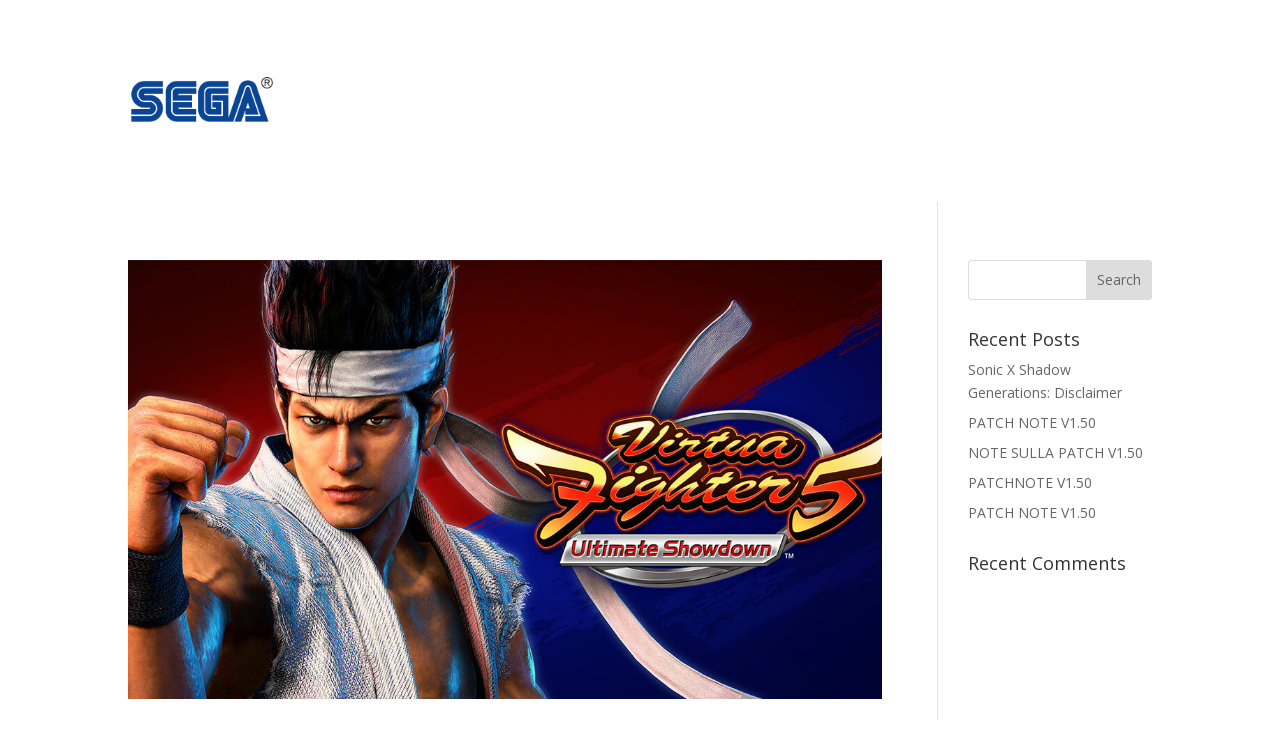

--- FILE ---
content_type: text/css
request_url: https://manuals.sega.com/wp-content/et-cache/global/et-divi-customizer-global.min.css?ver=1768832945
body_size: 698
content:
@media only screen and (min-width:981px){#logo{max-height:60%}.et_pb_svg_logo #logo{height:60%}.et_header_style_centered.et_hide_primary_logo #main-header:not(.et-fixed-header) .logo_container,.et_header_style_centered.et_hide_fixed_logo #main-header.et-fixed-header .logo_container{height:11.88px}}@media only screen and (min-width:1350px){.et_pb_row{padding:27px 0}.et_pb_section{padding:54px 0}.single.et_pb_pagebuilder_layout.et_full_width_page .et_post_meta_wrapper{padding-top:81px}.et_pb_fullwidth_section{padding:0}}#et-top-navigation{visibility:hidden}#et-top-navigation .centered-inline-logo-wrap{visibility:visible}.et-menu-nav .menu-item-has-children>a:first-child{padding-right:0px;padding-bottom:17px!important}.et-menu-nav .menu-item-has-children>a:first-child:after{content:' ';margin-top:-2px}.et-menu-nav .menu-item-has-children{padding-right:0px}.et_pb_fullwidth_menu--without-logo .et_pb_menu__menu>nav>ul.upwards>li>a,.et_pb_menu--without-logo .et_pb_menu__menu>nav>ul.upwards>li>a{padding-top:0!important}.et_pb_more_button{margin-top:0!important}@media (max-width:980px){.pa-open-mobile-menu .et_pb_menu__menu{display:flex!important}.pa-open-mobile-menu .et_mobile_nav_menu{display:none!important}}.text-image img{width:100%;height:auto}.entry-title{text-transform:uppercase}.ds-table ul{padding:0 0 0 1em!important}:is(.translatepress-en_AU,.translatepress-en_GB,.translatepress-fr_FR,.translatepress-it_IT,.translatepress-es_ES) .wp-image-199{display:none}:is(.translatepress-en_AU,.translatepress-en-GB,.translatepress-fr_FR,.translatepress-it_IT,.translatepress-es_ES) #game-rating{margin:0!important}@media (max-width:980px){.dd-accordion-table .dvmd_tm_chead{display:none!important}.dd-accordion-table div div:nth-child(3){grid-area:2/1/3/3!important}}